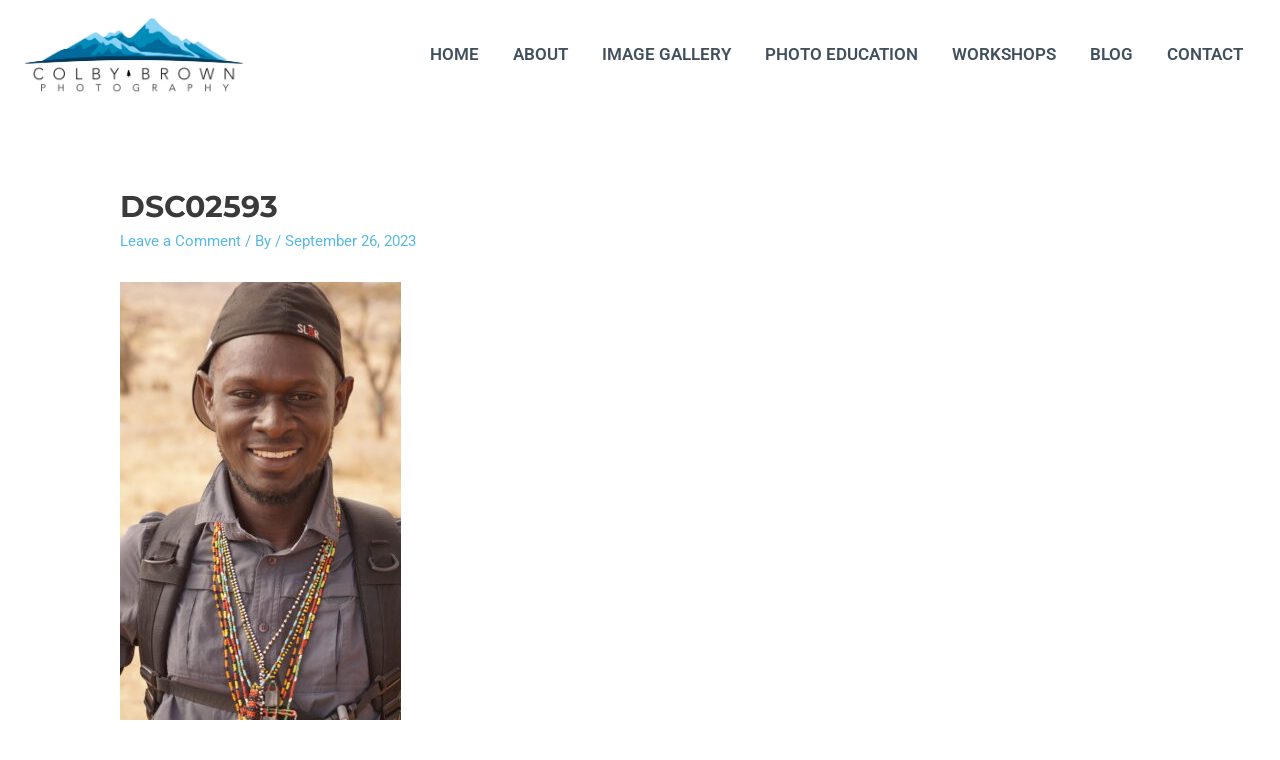

--- FILE ---
content_type: text/css
request_url: https://www.colbybrownphotography.com/wp-content/uploads/elementor/css/post-108.css?ver=1754473720
body_size: 928
content:
.elementor-108 .elementor-element.elementor-element-45fa046a > .elementor-container > .elementor-column > .elementor-widget-wrap{align-content:flex-start;align-items:flex-start;}.elementor-108 .elementor-element.elementor-element-45fa046a:not(.elementor-motion-effects-element-type-background), .elementor-108 .elementor-element.elementor-element-45fa046a > .elementor-motion-effects-container > .elementor-motion-effects-layer{background-color:rgba(106, 201, 109, 0.88);}.elementor-108 .elementor-element.elementor-element-45fa046a > .elementor-background-overlay{background-color:#f7f7f7;opacity:1;transition:background 0.3s, border-radius 0.3s, opacity 0.3s;}.elementor-108 .elementor-element.elementor-element-45fa046a > .elementor-container{max-width:1400px;}.elementor-108 .elementor-element.elementor-element-45fa046a{transition:background 0.3s, border 0.3s, border-radius 0.3s, box-shadow 0.3s;padding:15px 15px 0px 15px;}.elementor-108 .elementor-element.elementor-element-f82c7b1 > .elementor-widget-wrap > .elementor-widget:not(.elementor-widget__width-auto):not(.elementor-widget__width-initial):not(:last-child):not(.elementor-absolute){margin-bottom:20px;}.elementor-108 .elementor-element.elementor-element-1d4a7e0{padding:0px 0px 30px 0px;}.elementor-108 .elementor-element.elementor-element-2a1c675 > .elementor-element-populated{padding:0px 0px 0px 0px;}.elementor-108 .elementor-element.elementor-element-f1b91ca{--divider-border-style:solid;--divider-color:#000;--divider-border-width:3px;}.elementor-108 .elementor-element.elementor-element-f1b91ca > .elementor-widget-container{margin:0px 0px 0px 0px;padding:0px 0px 0px 0px;}.elementor-108 .elementor-element.elementor-element-f1b91ca .elementor-divider-separator{width:100%;}.elementor-108 .elementor-element.elementor-element-f1b91ca .elementor-divider{padding-block-start:25px;padding-block-end:25px;}.elementor-108 .elementor-element.elementor-element-785afb8 > .elementor-widget-container{padding:0px 0px 10px 0px;}.elementor-108 .elementor-element.elementor-element-785afb8{text-align:center;}.elementor-108 .elementor-element.elementor-element-785afb8 .elementor-heading-title{text-transform:uppercase;letter-spacing:3px;color:#000000;}.elementor-108 .elementor-element.elementor-element-0845597 > .elementor-widget-container{padding:0px 25px 0px 0px;}.elementor-108 .elementor-element.elementor-element-0845597{color:rgba(255,255,255,0.75);}.elementor-108 .elementor-element.elementor-element-2027540{--divider-border-style:solid;--divider-color:#000;--divider-border-width:3px;}.elementor-108 .elementor-element.elementor-element-2027540 .elementor-divider-separator{width:100%;}.elementor-108 .elementor-element.elementor-element-2027540 .elementor-divider{padding-block-start:15px;padding-block-end:15px;}.elementor-108 .elementor-element.elementor-element-2136111 > .elementor-widget-container{padding:10px 0px 10px 0px;}.elementor-108 .elementor-element.elementor-element-2136111{text-align:center;}.elementor-108 .elementor-element.elementor-element-2136111 .elementor-heading-title{text-transform:uppercase;letter-spacing:3px;color:#000000;}.elementor-108 .elementor-element.elementor-element-43c8894 > .elementor-widget-container{margin:-58px 0px 0px 0px;padding:0px 0px 0px 0px;}.elementor-108 .elementor-element.elementor-element-1659bf8{--divider-border-style:solid;--divider-color:#000;--divider-border-width:3px;}.elementor-108 .elementor-element.elementor-element-1659bf8 .elementor-divider-separator{width:100%;}.elementor-108 .elementor-element.elementor-element-1659bf8 .elementor-divider{padding-block-start:15px;padding-block-end:15px;}.elementor-108 .elementor-element.elementor-element-ebaf143 > .elementor-widget-container{padding:10px 0px 10px 0px;}.elementor-108 .elementor-element.elementor-element-ebaf143{text-align:center;}.elementor-108 .elementor-element.elementor-element-ebaf143 .elementor-heading-title{text-transform:uppercase;letter-spacing:3px;color:#000000;}.elementor-108 .elementor-element.elementor-element-45ac55e .elementor-field-group{padding-right:calc( 10px/2 );padding-left:calc( 10px/2 );margin-bottom:10px;}.elementor-108 .elementor-element.elementor-element-45ac55e .elementor-form-fields-wrapper{margin-left:calc( -10px/2 );margin-right:calc( -10px/2 );margin-bottom:-10px;}.elementor-108 .elementor-element.elementor-element-45ac55e .elementor-field-group.recaptcha_v3-bottomleft, .elementor-108 .elementor-element.elementor-element-45ac55e .elementor-field-group.recaptcha_v3-bottomright{margin-bottom:0;}body.rtl .elementor-108 .elementor-element.elementor-element-45ac55e .elementor-labels-inline .elementor-field-group > label{padding-left:0px;}body:not(.rtl) .elementor-108 .elementor-element.elementor-element-45ac55e .elementor-labels-inline .elementor-field-group > label{padding-right:0px;}body .elementor-108 .elementor-element.elementor-element-45ac55e .elementor-labels-above .elementor-field-group > label{padding-bottom:0px;}.elementor-108 .elementor-element.elementor-element-45ac55e .elementor-field-type-html{padding-bottom:0px;}.elementor-108 .elementor-element.elementor-element-45ac55e .elementor-field-group .elementor-field:not(.elementor-select-wrapper){background-color:#ffffff;}.elementor-108 .elementor-element.elementor-element-45ac55e .elementor-field-group .elementor-select-wrapper select{background-color:#ffffff;}.elementor-108 .elementor-element.elementor-element-45ac55e .elementor-button{font-family:"Actor", Sans-serif;text-transform:uppercase;font-style:normal;}.elementor-108 .elementor-element.elementor-element-45ac55e .e-form__buttons__wrapper__button-next{background-color:#6ec1e4;color:#ffffff;}.elementor-108 .elementor-element.elementor-element-45ac55e .elementor-button[type="submit"]{background-color:#6ec1e4;color:#ffffff;}.elementor-108 .elementor-element.elementor-element-45ac55e .elementor-button[type="submit"] svg *{fill:#ffffff;}.elementor-108 .elementor-element.elementor-element-45ac55e .e-form__buttons__wrapper__button-previous{color:#ffffff;}.elementor-108 .elementor-element.elementor-element-45ac55e .e-form__buttons__wrapper__button-next:hover{color:#ffffff;}.elementor-108 .elementor-element.elementor-element-45ac55e .elementor-button[type="submit"]:hover{color:#ffffff;}.elementor-108 .elementor-element.elementor-element-45ac55e .elementor-button[type="submit"]:hover svg *{fill:#ffffff;}.elementor-108 .elementor-element.elementor-element-45ac55e .e-form__buttons__wrapper__button-previous:hover{color:#ffffff;}.elementor-108 .elementor-element.elementor-element-45ac55e{--e-form-steps-indicators-spacing:20px;--e-form-steps-indicator-padding:30px;--e-form-steps-indicator-inactive-secondary-color:#ffffff;--e-form-steps-indicator-active-secondary-color:#ffffff;--e-form-steps-indicator-completed-secondary-color:#ffffff;--e-form-steps-divider-width:1px;--e-form-steps-divider-gap:10px;}.elementor-108 .elementor-element.elementor-element-c241230{border-style:solid;border-width:1px 0px 0px 0px;border-color:rgba(255,255,255,0.31);padding:0px 0px 0px 0px;}.elementor-108 .elementor-element.elementor-element-6d3a534 > .elementor-element-populated{padding:0px 0px 0px 0px;}.elementor-108 .elementor-element.elementor-element-2280436 > .elementor-widget-container{padding:0px 25px 0px 0px;}.elementor-108 .elementor-element.elementor-element-2280436{color:rgba(255,255,255,0.75);}@media(max-width:1024px){.elementor-108 .elementor-element.elementor-element-45fa046a{padding:0px 25px 0px 25px;}.elementor-108 .elementor-element.elementor-element-1d4a7e0{padding:0px 0px 0px 0px;}.elementor-108 .elementor-element.elementor-element-2a1c675 > .elementor-element-populated{padding:0px 0px 0px 0px;}.elementor-108 .elementor-element.elementor-element-0845597 > .elementor-widget-container{padding:0px 50px 0px 0px;}.elementor-108 .elementor-element.elementor-element-c241230{padding:20px 0px 20px 0px;}.elementor-108 .elementor-element.elementor-element-2280436 > .elementor-widget-container{padding:0px 50px 0px 0px;}}@media(max-width:767px){.elementor-108 .elementor-element.elementor-element-45fa046a{padding:10px 20px 0px 20px;}.elementor-108 .elementor-element.elementor-element-1d4a7e0{padding:0px 0px 30px 0px;}.elementor-108 .elementor-element.elementor-element-2a1c675 > .elementor-element-populated{margin:0px 0px 0px 0px;--e-column-margin-right:0px;--e-column-margin-left:0px;padding:0px 0px 0px 0px;}.elementor-108 .elementor-element.elementor-element-785afb8 > .elementor-widget-container{padding:8px 8px 8px 8px;}.elementor-108 .elementor-element.elementor-element-0845597 > .elementor-widget-container{margin:0px 0px 0px 0px;padding:0px 0px 0px 0px;}.elementor-108 .elementor-element.elementor-element-19ff070 > .elementor-element-populated{margin:0px 0px 0px 0px;--e-column-margin-right:0px;--e-column-margin-left:0px;padding:0px 0px 0px 0px;}.elementor-108 .elementor-element.elementor-element-2136111 > .elementor-widget-container{padding:10px 8px 8px 8px;}.elementor-108 .elementor-element.elementor-element-1659bf8 > .elementor-widget-container{padding:10px 0px 0px 0px;}.elementor-108 .elementor-element.elementor-element-ebaf143 > .elementor-widget-container{padding:15px 8px 8px 8px;}.elementor-108 .elementor-element.elementor-element-c241230{padding:0px 0px 20px 0px;}.elementor-108 .elementor-element.elementor-element-2280436 > .elementor-widget-container{margin:0px 0px 0px 0px;padding:0px 0px 0px 0px;}.elementor-108 .elementor-element.elementor-element-2280436{text-align:left;}}

--- FILE ---
content_type: text/plain
request_url: https://www.google-analytics.com/j/collect?v=1&_v=j102&a=748075646&t=pageview&_s=1&dl=https%3A%2F%2Fwww.colbybrownphotography.com%2Ftestimonial%2Ftimothy-nadiope%2Fdsc02593%2F&ul=en-us%40posix&dt=DSC02593%20%E2%80%93%20Colby%20Brown%20Photography&sr=1280x720&vp=1280x720&_u=IEBAAEABAAAAACAAI~&jid=1770445742&gjid=322999980&cid=154886638.1762245780&tid=UA-4086860-3&_gid=446539289.1762245780&_r=1&_slc=1&z=187648139
body_size: -453
content:
2,cG-P2NXBXBBX8

--- FILE ---
content_type: application/javascript; charset=UTF-8
request_url: https://www.colbybrownphotography.com/cdn-cgi/challenge-platform/h/b/scripts/jsd/e8e65e95f26d/main.js?
body_size: 4468
content:
window._cf_chl_opt={REqn6:'b'};~function(x2,A,i,d,v,C,o,S){x2=y,function(I,e,xo,x1,N,M){for(xo={I:494,e:548,N:488,M:561,G:514,a:584,F:505,K:542,J:576,O:563},x1=y,N=I();!![];)try{if(M=-parseInt(x1(xo.I))/1+parseInt(x1(xo.e))/2+-parseInt(x1(xo.N))/3+parseInt(x1(xo.M))/4*(-parseInt(x1(xo.G))/5)+parseInt(x1(xo.a))/6+parseInt(x1(xo.F))/7*(-parseInt(x1(xo.K))/8)+parseInt(x1(xo.J))/9*(parseInt(x1(xo.O))/10),M===e)break;else N.push(N.shift())}catch(G){N.push(N.shift())}}(x,468314),A=this||self,i=A[x2(583)],d={},d[x2(569)]='o',d[x2(520)]='s',d[x2(476)]='u',d[x2(478)]='z',d[x2(568)]='n',d[x2(475)]='I',d[x2(564)]='b',v=d,A[x2(519)]=function(I,N,M,G,xS,xr,xW,x7,K,J,O,U,V,L){if(xS={I:491,e:477,N:506,M:491,G:477,a:511,F:538,K:501,J:511,O:501,U:527,f:502,V:485,m:482,L:573},xr={I:588,e:485,N:486},xW={I:537,e:496,N:582,M:578},x7=x2,N===null||void 0===N)return G;for(K=R(N),I[x7(xS.I)][x7(xS.e)]&&(K=K[x7(xS.N)](I[x7(xS.M)][x7(xS.G)](N))),K=I[x7(xS.a)][x7(xS.F)]&&I[x7(xS.K)]?I[x7(xS.J)][x7(xS.F)](new I[(x7(xS.O))](K)):function(P,x8,H){for(x8=x7,P[x8(xr.I)](),H=0;H<P[x8(xr.e)];P[H]===P[H+1]?P[x8(xr.N)](H+1,1):H+=1);return P}(K),J='nAsAaAb'.split('A'),J=J[x7(xS.U)][x7(xS.f)](J),O=0;O<K[x7(xS.V)];U=K[O],V=j(I,N,U),J(V)?(L=V==='s'&&!I[x7(xS.m)](N[U]),x7(xS.L)===M+U?F(M+U,V):L||F(M+U,N[U])):F(M+U,V),O++);return G;function F(P,H,x6){x6=y,Object[x6(xW.I)][x6(xW.e)][x6(xW.N)](G,H)||(G[H]=[]),G[H][x6(xW.M)](P)}},C=x2(559)[x2(580)](';'),o=C[x2(527)][x2(502)](C),A[x2(479)]=function(I,N,xl,x9,M,G,F,K){for(xl={I:534,e:485,N:485,M:560,G:578,a:533},x9=x2,M=Object[x9(xl.I)](N),G=0;G<M[x9(xl.e)];G++)if(F=M[G],'f'===F&&(F='N'),I[F]){for(K=0;K<N[M[G]][x9(xl.N)];-1===I[F][x9(xl.M)](N[M[G]][K])&&(o(N[M[G]][K])||I[F][x9(xl.G)]('o.'+N[M[G]][K])),K++);}else I[F]=N[M[G]][x9(xl.a)](function(J){return'o.'+J})},S=function(xD,xX,xH,xP,xL,xV,xM,e,N,M){return xD={I:541,e:566},xX={I:529,e:529,N:578,M:529,G:529,a:529,F:590,K:483,J:529},xH={I:485},xP={I:493},xL={I:485,e:483,N:537,M:496,G:582,a:582,F:493,K:578,J:493,O:578,U:578,f:529,V:529,m:537,L:496,P:578,H:493,X:578,D:529,k:590},xV={I:498,e:483},xM=x2,e=String[xM(xD.I)],N={'h':function(G){return null==G?'':N.g(G,6,function(a,xq){return xq=y,xq(xV.I)[xq(xV.e)](a)})},'g':function(G,F,K,xA,J,O,U,V,L,P,H,X,D,Q,s,B,z,x0){if(xA=xM,null==G)return'';for(O={},U={},V='',L=2,P=3,H=2,X=[],D=0,Q=0,s=0;s<G[xA(xL.I)];s+=1)if(B=G[xA(xL.e)](s),Object[xA(xL.N)][xA(xL.M)][xA(xL.G)](O,B)||(O[B]=P++,U[B]=!0),z=V+B,Object[xA(xL.N)][xA(xL.M)][xA(xL.G)](O,z))V=z;else{if(Object[xA(xL.N)][xA(xL.M)][xA(xL.a)](U,V)){if(256>V[xA(xL.F)](0)){for(J=0;J<H;D<<=1,Q==F-1?(Q=0,X[xA(xL.K)](K(D)),D=0):Q++,J++);for(x0=V[xA(xL.J)](0),J=0;8>J;D=D<<1.67|x0&1.82,F-1==Q?(Q=0,X[xA(xL.K)](K(D)),D=0):Q++,x0>>=1,J++);}else{for(x0=1,J=0;J<H;D=x0|D<<1,Q==F-1?(Q=0,X[xA(xL.O)](K(D)),D=0):Q++,x0=0,J++);for(x0=V[xA(xL.J)](0),J=0;16>J;D=1&x0|D<<1.65,F-1==Q?(Q=0,X[xA(xL.U)](K(D)),D=0):Q++,x0>>=1,J++);}L--,0==L&&(L=Math[xA(xL.f)](2,H),H++),delete U[V]}else for(x0=O[V],J=0;J<H;D=D<<1|x0&1.23,Q==F-1?(Q=0,X[xA(xL.U)](K(D)),D=0):Q++,x0>>=1,J++);V=(L--,0==L&&(L=Math[xA(xL.V)](2,H),H++),O[z]=P++,String(B))}if(''!==V){if(Object[xA(xL.m)][xA(xL.L)][xA(xL.G)](U,V)){if(256>V[xA(xL.F)](0)){for(J=0;J<H;D<<=1,Q==F-1?(Q=0,X[xA(xL.P)](K(D)),D=0):Q++,J++);for(x0=V[xA(xL.H)](0),J=0;8>J;D=1.59&x0|D<<1.51,Q==F-1?(Q=0,X[xA(xL.X)](K(D)),D=0):Q++,x0>>=1,J++);}else{for(x0=1,J=0;J<H;D=x0|D<<1.68,Q==F-1?(Q=0,X[xA(xL.O)](K(D)),D=0):Q++,x0=0,J++);for(x0=V[xA(xL.F)](0),J=0;16>J;D=x0&1|D<<1,F-1==Q?(Q=0,X[xA(xL.U)](K(D)),D=0):Q++,x0>>=1,J++);}L--,0==L&&(L=Math[xA(xL.D)](2,H),H++),delete U[V]}else for(x0=O[V],J=0;J<H;D=D<<1|1.99&x0,F-1==Q?(Q=0,X[xA(xL.X)](K(D)),D=0):Q++,x0>>=1,J++);L--,0==L&&H++}for(x0=2,J=0;J<H;D=x0&1.56|D<<1.28,Q==F-1?(Q=0,X[xA(xL.O)](K(D)),D=0):Q++,x0>>=1,J++);for(;;)if(D<<=1,F-1==Q){X[xA(xL.O)](K(D));break}else Q++;return X[xA(xL.k)]('')},'j':function(G,xi){return xi=xM,G==null?'':G==''?null:N.i(G[xi(xH.I)],32768,function(a,xd){return xd=xi,G[xd(xP.I)](a)})},'i':function(G,F,K,xv,J,O,U,V,L,P,H,X,D,Q,s,B,x0,z){for(xv=xM,J=[],O=4,U=4,V=3,L=[],X=K(0),D=F,Q=1,P=0;3>P;J[P]=P,P+=1);for(s=0,B=Math[xv(xX.I)](2,2),H=1;H!=B;z=X&D,D>>=1,D==0&&(D=F,X=K(Q++)),s|=H*(0<z?1:0),H<<=1);switch(s){case 0:for(s=0,B=Math[xv(xX.I)](2,8),H=1;B!=H;z=D&X,D>>=1,D==0&&(D=F,X=K(Q++)),s|=H*(0<z?1:0),H<<=1);x0=e(s);break;case 1:for(s=0,B=Math[xv(xX.e)](2,16),H=1;B!=H;z=D&X,D>>=1,0==D&&(D=F,X=K(Q++)),s|=H*(0<z?1:0),H<<=1);x0=e(s);break;case 2:return''}for(P=J[3]=x0,L[xv(xX.N)](x0);;){if(Q>G)return'';for(s=0,B=Math[xv(xX.M)](2,V),H=1;B!=H;z=D&X,D>>=1,D==0&&(D=F,X=K(Q++)),s|=H*(0<z?1:0),H<<=1);switch(x0=s){case 0:for(s=0,B=Math[xv(xX.G)](2,8),H=1;B!=H;z=X&D,D>>=1,0==D&&(D=F,X=K(Q++)),s|=(0<z?1:0)*H,H<<=1);J[U++]=e(s),x0=U-1,O--;break;case 1:for(s=0,B=Math[xv(xX.a)](2,16),H=1;B!=H;z=X&D,D>>=1,0==D&&(D=F,X=K(Q++)),s|=(0<z?1:0)*H,H<<=1);J[U++]=e(s),x0=U-1,O--;break;case 2:return L[xv(xX.F)]('')}if(O==0&&(O=Math[xv(xX.e)](2,V),V++),J[x0])x0=J[x0];else if(U===x0)x0=P+P[xv(xX.K)](0);else return null;L[xv(xX.N)](x0),J[U++]=P+x0[xv(xX.K)](0),O--,P=x0,O==0&&(O=Math[xv(xX.J)](2,V),V++)}}},M={},M[xM(xD.e)]=N.h,M}(),n();function l(N,M,xc,xC,G,a,F){if(xc={I:587,e:572,N:513,M:553,G:575,a:503,F:513,K:497,J:531,O:575,U:530,f:481,V:497},xC=x2,G=xC(xc.I),!N[xC(xc.e)])return;M===xC(xc.N)?(a={},a[xC(xc.M)]=G,a[xC(xc.G)]=N.r,a[xC(xc.a)]=xC(xc.F),A[xC(xc.K)][xC(xc.J)](a,'*')):(F={},F[xC(xc.M)]=G,F[xC(xc.O)]=N.r,F[xC(xc.a)]=xC(xc.U),F[xC(xc.f)]=M,A[xC(xc.V)][xC(xc.J)](F,'*'))}function n(xz,xB,xQ,xT,I,e,N,M,G){if(xz={I:521,e:572,N:539,M:535,G:525,a:525,F:524,K:507,J:507},xB={I:539,e:535,N:507},xQ={I:540},xT=x2,I=A[xT(xz.I)],!I)return;if(!g())return;(e=![],N=I[xT(xz.e)]===!![],M=function(xj,a){(xj=xT,!e)&&(e=!![],a=E(),Y(a.r,function(F){l(I,F)}),a.e&&W(xj(xQ.I),a.e))},i[xT(xz.N)]!==xT(xz.M))?M():A[xT(xz.G)]?i[xT(xz.a)](xT(xz.F),M):(G=i[xT(xz.K)]||function(){},i[xT(xz.J)]=function(xR){xR=xT,G(),i[xR(xB.I)]!==xR(xB.e)&&(i[xR(xB.N)]=G,M())})}function T(I,e,xE,x3){return xE={I:518,e:537,N:516,M:582,G:560,a:552},x3=x2,e instanceof I[x3(xE.I)]&&0<I[x3(xE.I)][x3(xE.e)][x3(xE.N)][x3(xE.M)](e)[x3(xE.G)](x3(xE.a))}function g(xF,xh,I,e,N,M){return xF={I:521,e:579,N:579,M:581},xh=x2,I=A[xh(xF.I)],e=3600,N=Math[xh(xF.e)](+atob(I.t)),M=Math[xh(xF.N)](Date[xh(xF.M)]()/1e3),M-N>e?![]:!![]}function Z(I,xa,xy){return xa={I:558},xy=x2,Math[xy(xa.I)]()>I}function R(I,xY,x5,e){for(xY={I:506,e:534,N:544},x5=x2,e=[];I!==null;e=e[x5(xY.I)](Object[x5(xY.e)](I)),I=Object[x5(xY.N)](I));return e}function E(xG,xx,M,G,a,F,K){xx=(xG={I:490,e:586,N:570,M:555,G:504,a:585,F:556,K:565,J:549,O:522,U:577,f:585,V:547},x2);try{return M=i[xx(xG.I)](xx(xG.e)),M[xx(xG.N)]=xx(xG.M),M[xx(xG.G)]='-1',i[xx(xG.a)][xx(xG.F)](M),G=M[xx(xG.K)],a={},a=BMiX0(G,G,'',a),a=BMiX0(G,G[xx(xG.J)]||G[xx(xG.O)],'n.',a),a=BMiX0(G,M[xx(xG.U)],'d.',a),i[xx(xG.f)][xx(xG.V)](M),F={},F.r=a,F.e=null,F}catch(J){return K={},K.r={},K.e=J,K}}function x(xw){return xw='now,call,document,3187710nVmlUp,body,iframe,cloudflare-invisible,sort,_cf_chl_opt,join,msg,timeout,bigint,undefined,getOwnPropertyNames,symbol,XrsK5,EqCd5,detail,isNaN,charAt,function,length,splice,/jsd/r/0.7855783506821025:1762243832:OGKgxye9UcIef69rnySReFWWtB48Ge6hnvg7f40fXAY/,597066ooxcyN,/cdn-cgi/challenge-platform/h/,createElement,Object,ontimeout,charCodeAt,184045fsyBDL,catch,hasOwnProperty,parent,lvpr8+ixYf0PQ6ydJgujTCWBtcA-n1bhV39D4aOLkHGKwXE5SMzZIqNse$oUR72mF,onload,POST,Set,bind,event,tabIndex,7HJkKeS,concat,onreadystatechange,chctx,xhr-error,send,Array,chlApiClientVersion,success,10mYpKaj,chlApiUrl,toString,stringify,Function,BMiX0,string,__CF$cv$params,navigator,/b/ov1/0.7855783506821025:1762243832:OGKgxye9UcIef69rnySReFWWtB48Ge6hnvg7f40fXAY/,DOMContentLoaded,addEventListener,JHRle4,includes,http-code:,pow,error,postMessage,onerror,map,keys,loading,status,prototype,from,readyState,error on cf_chl_props,fromCharCode,3364216wtSxJB,XMLHttpRequest,getPrototypeOf,chlApiRumWidgetAgeMs,chlApiSitekey,removeChild,259884SnLwck,clientInformation,mwju8,open,[native code],source,ItCy7,display: none,appendChild,jsd,random,_cf_chl_opt;LqFH6;hVbM2;qStf6;tWSG2;llLXq5;dvpE4;ZXhrd5;kmUgV6;oEkGG2;ROBk0;iurWZ5;vsQae6;qTTx8;BMiX0;XrsK5;KHBf4;MliV1,indexOf,1760716shiSGg,errorInfoObject,4970130EHvhtb,boolean,contentWindow,HyJpBLFN,isArray,number,object,style,/invisible/jsd,api,d.cookie,REqn6,sid,27ZZIgAM,contentDocument,push,floor,split'.split(','),x=function(){return xw},x()}function Y(I,e,xO,xJ,xu,xK,xI,N,M){xO={I:521,e:543,N:551,M:500,G:489,a:589,F:574,K:487,J:572,O:592,U:492,f:499,V:532,m:510,L:566,P:517},xJ={I:509},xu={I:536,e:513,N:528},xK={I:592},xI=x2,N=A[xI(xO.I)],M=new A[(xI(xO.e))](),M[xI(xO.N)](xI(xO.M),xI(xO.G)+A[xI(xO.a)][xI(xO.F)]+xI(xO.K)+N.r),N[xI(xO.J)]&&(M[xI(xO.O)]=5e3,M[xI(xO.U)]=function(xt){xt=xI,e(xt(xK.I))}),M[xI(xO.f)]=function(xe){xe=xI,M[xe(xu.I)]>=200&&M[xe(xu.I)]<300?e(xe(xu.e)):e(xe(xu.N)+M[xe(xu.I)])},M[xI(xO.V)]=function(xp){xp=xI,e(xp(xJ.I))},M[xI(xO.m)](S[xI(xO.L)](JSON[xI(xO.P)](I)))}function j(I,e,N,xg,x4,M){x4=(xg={I:495,e:511,N:567,M:484},x2);try{return e[N][x4(xg.I)](function(){}),'p'}catch(G){}try{if(e[N]==null)return e[N]===void 0?'u':'x'}catch(F){return'i'}return I[x4(xg.e)][x4(xg.N)](e[N])?'a':e[N]===I[x4(xg.e)]?'q0':!0===e[N]?'T':e[N]===!1?'F':(M=typeof e[N],x4(xg.M)==M?T(I,e[N])?'N':'f':v[M]||'?')}function W(G,a,xf,xN,F,K,J,O,U,f,V,m){if(xf={I:591,e:530,N:521,M:489,G:589,a:574,F:523,K:571,J:543,O:551,U:500,f:592,V:492,m:546,L:589,P:526,H:515,X:589,D:550,k:545,Q:480,s:512,B:589,z:554,c:562,b:508,x0:553,xV:557,xm:510,xL:566},xN=x2,!Z(.01))return![];K=(F={},F[xN(xf.I)]=G,F[xN(xf.e)]=a,F);try{J=A[xN(xf.N)],O=xN(xf.M)+A[xN(xf.G)][xN(xf.a)]+xN(xf.F)+J.r+xN(xf.K),U=new A[(xN(xf.J))](),U[xN(xf.O)](xN(xf.U),O),U[xN(xf.f)]=2500,U[xN(xf.V)]=function(){},f={},f[xN(xf.m)]=A[xN(xf.L)][xN(xf.P)],f[xN(xf.H)]=A[xN(xf.X)][xN(xf.D)],f[xN(xf.k)]=A[xN(xf.X)][xN(xf.Q)],f[xN(xf.s)]=A[xN(xf.B)][xN(xf.z)],V=f,m={},m[xN(xf.c)]=K,m[xN(xf.b)]=V,m[xN(xf.x0)]=xN(xf.xV),U[xN(xf.xm)](S[xN(xf.xL)](m))}catch(L){}}function y(h,I,t){return t=x(),y=function(e,p,N){return e=e-475,N=t[e],N},y(h,I)}}()